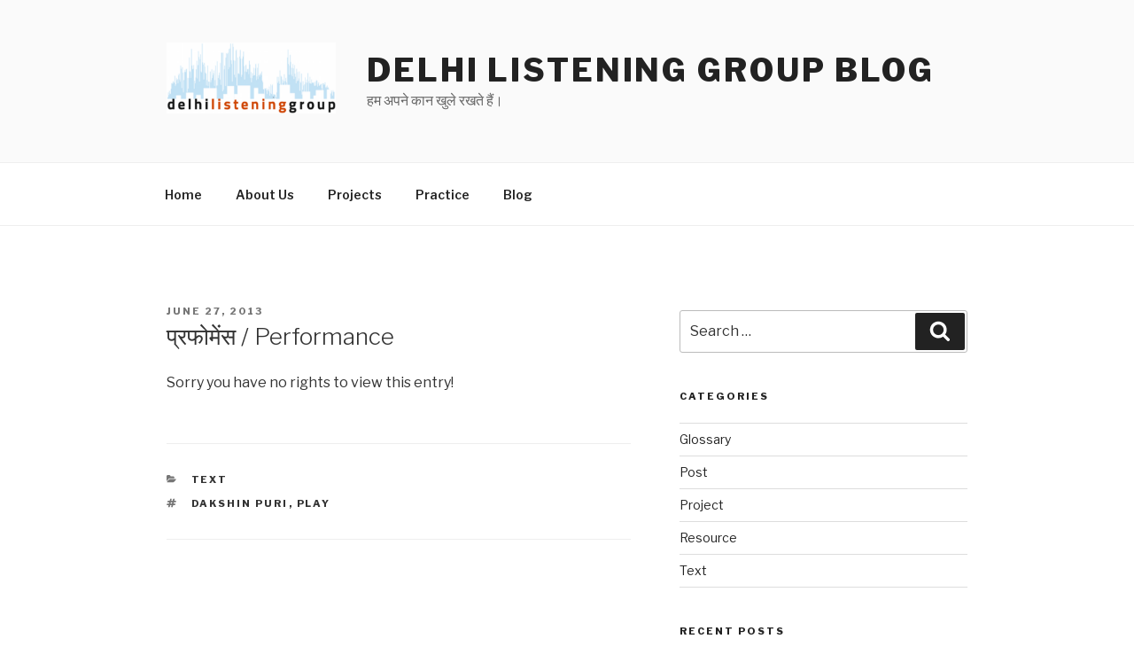

--- FILE ---
content_type: text/css
request_url: https://blog.delhilisteners.in/wp-content/themes/openradio/style.css?ver=20221101
body_size: 1199
content:
/*
Theme Name: openradio
Theme URI: https://wordpress.org/themes/twentyseventeen/
Template: twentyseventeen
Theme URI: https://wordpress.org/themes/twentyseventeen/
Author: the WordPress team
Author URI: https://wordpress.org/
Description: Twenty Seventeen brings your site to life with header video and immersive featured images. With a focus on business sites, it features multiple sections on the front page as well as widgets, navigation and social menus, a $
Version: 2.4
Requires at least: 4.7
Requires PHP: 5.2.4
License: GNU General Public License v2 or later
License URI: http://www.gnu.org/licenses/gpl-2.0.html
Text Domain: twentyseventeen
Tags: one-column, two-columns, right-sidebar, flexible-header, accessibility-ready, custom-colors, custom-header, custom-menu, custom-logo, editor-style, featured-images, footer-widgets, post-formats, rtl-language-support, sticky-post,$

This theme, like WordPress, is licensed under the GPL.
Use it to make something cool, have fun, and share what you've learned with others.
*/

        .page-two-column .panel-content .entry-header {
/*                float: left; */
 
                width: 100%;
        }

        .page-two-column .panel-content .entry-content {
 /*               float: right; */
                width: 100%;
        }

